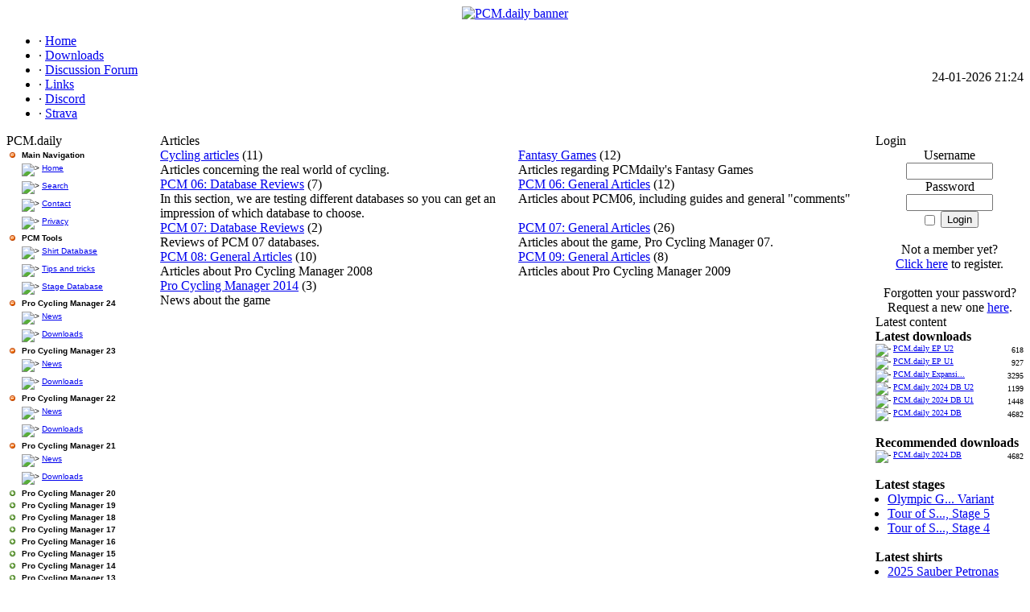

--- FILE ---
content_type: text/html; charset=utf-8
request_url: https://www.pcmdaily.com/articles.php
body_size: 6264
content:
<!DOCTYPE html PUBLIC '-//W3C//DTD XHTML 1.0 Transitional//EN' 'http://www.w3.org/TR/xhtml1/DTD/xhtml1-transitional.dtd'>
<html xmlns='http://www.w3.org/1999/xhtml' xml:lang='en' lang='en'>
<head>
<title>PCM.daily - Articles</title>
<meta http-equiv='Content-Type' content='text/html; charset=iso-8859-1' />
<meta name='description' content='This site offers you the latest news and downloads from the world of Pro Cycling Manager - in English!' />
<meta name='keywords' content='PCM,Pro Cycling Manager,bicycle, bike,Downloads,online,games,pro,cycling,manager,news,Pro Cycling Manager downloads,Weekly,database,screenshots,Cyanide, expansion pack' />
<link rel='stylesheet' href='themes/Bluescape/styles.css' type='text/css' media='screen' />
<link rel='shortcut icon' href='images/favicon.ico' type='image/x-icon' />
<script type='text/javascript' src='includes/jquery/jquery.js'></script>
<script type='text/javascript' src='includes/jscript.js'></script>
<script type='text/javascript' src='https://platform.twitter.com/widgets.js'></script>
<style type='text/css'>
.treeview, .treeview ul { 
	padding: 0;
	margin: 0;
	list-style: none;
}

.treeview ul {
	margin-top: 0px;
}

.treeview .hitarea {
	background: url(infusions/tree_menu/images/treeview-default.gif) -64px -25px no-repeat;
	height: 16px;
	width: 16px;
	margin-left: -16px;
	float: left;
	cursor: pointer;
}
/* fix for IE6 */
* html .hitarea {
	display: inline;
	float:none;
}

.treeview li { 
	margin: 0;
	padding: 3px 0pt 3px 16px;
}

.treeview a.selected {
	background-color: #eee;
}

#treecontrol { margin: 1em 0; display: none; }

.treeview .hover { color: red; cursor: pointer; }

.treeview li { background: url(infusions/tree_menu/images/treeview-default-line.gif) 0 0 no-repeat; }
.treeview li.collapsable, .treeview li.expandable { background-position: 0 -176px; }

.treeview .expandable-hitarea { background-position: -80px -3px; }

.treeview li.last { background-position: 0 -1766px }
.treeview li.lastCollapsable, .treeview li.lastExpandable { background-image: url(infusions/tree_menu/images/treeview-default.gif); }  
.treeview li.lastCollapsable { background-position: 0 -111px }
.treeview li.lastExpandable { background-position: -32px -67px }

.treeview div.lastCollapsable-hitarea, .treeview div.lastExpandable-hitarea { background-position: 0; }

.treeview-famfamfam li { background-image: url(infusions/tree_menu/images/treeview-famfamfam-line.gif); }
.treeview-famfamfam .hitarea, .treeview-famfamfam li.lastCollapsable, .treeview-famfamfam li.lastExpandable { background-image: url(infusions/tree_menu/images/treeview-famfamfam.gif); } 

.filetree li { padding: 0px 0 1px 16px; }
.filetree span.folder { padding: 3px 0 0px 3px; display: block; font-family: Verdana, Arial, Helvetica, sans-serif; font-weight: bold; font-size: 10px; }
.filetree span.file { font-family: Verdana, Arial, Helvetica, sans-serif; font-size: 10px; }
</style>
	
	<script type='text/javascript' src='https://ajax.googleapis.com/ajax/libs/jquery/1.2.6/jquery.min.js'></script>
	<script src='infusions/tree_menu/lib/jquery.cookie.js' type='text/javascript'></script>
	<script src='infusions/tree_menu/jquery.treeview.js' type='text/javascript'></script>
	
	<script type='text/javascript'>
	$(document).ready(function(){
	$('#browser').treeview({
		animated:'normal',
		persist: 'cookie',
	});
	});
	</script></head>
<body>
<div id='alt'><div id='siden'><table cellspacing='0' cellpadding='0' width='100%' class='body-border'>
	<tr><td><table cellpadding='0' cellspacing='0' width='100%'><tr>
<td><center><a href='index.php'><img border='0' width='1000px' src='themes/Bluescape/images/PCMDailyBanner1024.png' alt='PCM.daily banner' /></a></center></td>
</tr>
</table>
<table cellpadding='0' cellspacing='0' width='100%'>
<tr>
<td class='sub-header-left'></td>
<td class='sub-header'><ul>
<li class='white first-link'> <span class='bullet'>&middot;</span> <a href='index.php'>
<span>Home</span></a></li>
<li class='white'> <span class='bullet'>&middot;</span> <a href='infusions/pro_download_panel/download.php?catid=0'>
<span>Downloads</span></a></li>
<li class='white'> <span class='bullet'>&middot;</span> <a href='forum/index.php'>
<span>Discussion Forum</span></a></li>
<li class='white'> <span class='bullet'>&middot;</span> <a href='https://pcmdaily.com/weblinks.php?cat_id=1'>
<span>Links</span></a></li>
<li class='white'> <span class='bullet'>&middot;</span> <a href='https://discord.com/invite/seWPnCUnBU' target='_blank'>
<span>Discord</span></a></li>
<li class='white'> <span class='bullet'>&middot;</span> <a href='http://www.strava.com/clubs/pcm-daily' target='_blank'>
<span>Strava</span></a></li>
</ul>
</td>
<td align='right' class='sub-header'>24-01-2026 21:24</td>
<td class='sub-header-right'></td>
</tr>
</table>
<table cellpadding='0' cellspacing='0' width='100%' class='side-both'>
<tr>
<td class='side-border-left' valign='top'><table cellpadding='0' cellspacing='0' width='100%'>
<tr>
<td class='scapmain-left'></td>
<td class='scapmain'>PCM.daily</td>
<td class='scapmain-right'></td>
</tr>
</table>
<table cellpadding='0' cellspacing='0' width='100%' class='spacer'>
<tr>
<td class='side-body'>
<div id='main'>
    <ul id='browser' class='filetree treeview-famfamfam'>
      <li>
        <span class='folder'>Main Navigation</span>

        <ul style='margin-left: -13px;'>
          <li><span class='file'><img src='themes/Bluescape/images/bullet.gif'
          alt='&gt;' /> <a href='index.php'>Home</a></span></li>

          <li><span class='file'><img src='themes/Bluescape/images/bullet.gif'
          alt='&gt;' /> <a href='search.php'>Search</a></span></li>

          <li><span class='file'><img src='themes/Bluescape/images/bullet.gif'
          alt='&gt;' /> <a href='contact.php'>Contact</a></span></li>

          <li><span class='file'><img src='themes/Bluescape/images/bullet.gif'
          alt='&gt;' /> <a href='viewpage.php?page_id=57'>Privacy</a></span></li>
        </ul>
      </li>

      <li>
        <span class='folder'>PCM Tools</span>

        <ul style='margin-left: -13px;'>
          <li><span class='file'><img src='themes/Bluescape/images/bullet.gif'
          alt='&gt;' /> <a href='shirtdb.php?game=PCM16'>Shirt
          Database</a></span></li>
          <li><span class='file'><img src='themes/Bluescape/images/bullet.gif'
          alt='&gt;' /> <a href='tipstricks.php'>Tips and tricks</a></span></li>
		  <li><span class='file'><img src='themes/Bluescape/images/bullet.gif'
          alt='&gt;' /> <a href='stagedb/stages.php'>Stage
          Database</a></span></li>
        </ul>
      </li>
  <li>
<span class='folder'>Pro Cycling Manager 24</span>

        <ul style='margin-left: -13px;'>
       <li><span class='file'><img src='themes/Bluescape/images/bullet.gif'
          alt='&gt;' /> <a href='news_cats.php?cat_id=40'>News</a></span></li>
          <li><span class='file'><img src='themes/Bluescape/images/bullet.gif'
          alt='&gt;' /> <a href=
          'infusions/pro_download_panel/download.php?catid=164'>Downloads</a></span></li>
          </ul>
      </li>
  <li>
<span class='folder'>Pro Cycling Manager 23</span>

        <ul style='margin-left: -13px;'>
       <li><span class='file'><img src='themes/Bluescape/images/bullet.gif'
          alt='&gt;' /> <a href='news_cats.php?cat_id=39'>News</a></span></li>
          <li><span class='file'><img src='themes/Bluescape/images/bullet.gif'
          alt='&gt;' /> <a href=
          'infusions/pro_download_panel/download.php?catid=163'>Downloads</a></span></li>
          </ul>
      </li>

  <li>
<span class='folder'>Pro Cycling Manager 22</span>

        <ul style='margin-left: -13px;'>
       <li><span class='file'><img src='themes/Bluescape/images/bullet.gif'
          alt='&gt;' /> <a href='news_cats.php?cat_id=38'>News</a></span></li>
          <li><span class='file'><img src='themes/Bluescape/images/bullet.gif'
          alt='&gt;' /> <a href=
          'infusions/pro_download_panel/download.php?catid=162'>Downloads</a></span></li>
          </ul>
      </li>

  <li>
<span class='folder'>Pro Cycling Manager 21</span>

        <ul style='margin-left: -13px;'>
       <li><span class='file'><img src='themes/Bluescape/images/bullet.gif'
          alt='&gt;' /> <a href='news_cats.php?cat_id=37'>News</a></span></li>
          <li><span class='file'><img src='themes/Bluescape/images/bullet.gif'
          alt='&gt;' /> <a href=
          'infusions/pro_download_panel/download.php?catid=154'>Downloads</a></span></li>
          </ul>
      </li>

  <li class='closed'>
<span class='folder'>Pro Cycling Manager 20</span>

        <ul style='margin-left: -13px;'>
       <li><span class='file'><img src='themes/Bluescape/images/bullet.gif'
          alt='&gt;' /> <a href='news_cats.php?cat_id=36'>News</a></span></li>
          <li><span class='file'><img src='themes/Bluescape/images/bullet.gif'
          alt='&gt;' /> <a href=
          'infusions/pro_download_panel/download.php?catid=146'>Downloads</a></span></li>
          </ul>
      </li>

  <li class='closed'>
<span class='folder'>Pro Cycling Manager 19</span>

        <ul style='margin-left: -13px;'>
       <li><span class='file'><img src='themes/Bluescape/images/bullet.gif'
          alt='&gt;' /> <a href='news_cats.php?cat_id=34'>News</a></span></li>
          <li><span class='file'><img src='themes/Bluescape/images/bullet.gif'
          alt='&gt;' /> <a href=
          'infusions/pro_download_panel/download.php?catid=137'>Downloads</a></span></li>
          </ul>
      </li>

  <li class='closed'>
<span class='folder'>Pro Cycling Manager 18</span>

        <ul style='margin-left: -13px;'>
       <li><span class='file'><img src='themes/Bluescape/images/bullet.gif'
          alt='&gt;' /> <a href='news_cats.php?cat_id=33'>News</a></span></li>
          <li><span class='file'><img src='themes/Bluescape/images/bullet.gif'
          alt='&gt;' /> <a href=
          'infusions/pro_download_panel/download.php?catid=128'>Downloads</a></span></li>
          </ul>
      </li>
 
  <li class='closed'>
<span class='folder'>Pro Cycling Manager 17</span>

        <ul style='margin-left: -13px;'>
       <li><span class='file'><img src='themes/Bluescape/images/bullet.gif'
          alt='&gt;' /> <a href='news_cats.php?cat_id=32'>News</a></span></li>
          <li><span class='file'><img src='themes/Bluescape/images/bullet.gif'
          alt='&gt;' /> <a href=
          'infusions/pro_download_panel/download.php?catid=116'>Downloads</a></span></li>
          <li><span class='file'><img src='themes/Bluescape/images/bullet.gif'
          alt='&gt;' /> <a href='viewpage.php?page_id=60'>Screenshots</a></span></li>
          </ul>
      </li>
 
  <li class='closed'>
<span class='folder'>Pro Cycling Manager 16</span>

        <ul style='margin-left: -13px;'>
       <li><span class='file'><img src='themes/Bluescape/images/bullet.gif'
          alt='&gt;' /> <a href='news_cats.php?cat_id=30'>News</a></span></li>
          <li><span class='file'><img src='themes/Bluescape/images/bullet.gif'
          alt='&gt;' /> <a href=
          'infusions/pro_download_panel/download.php?catid=107'>Downloads</a></span></li>
          <li><span class='file'><img src='themes/Bluescape/images/bullet.gif'
          alt='&gt;' /> <a href='viewpage.php?page_id=59'>Screenshots</a></span></li>
          </ul>
      </li>
 
  <li class='closed'>
<span class='folder'>Pro Cycling Manager 15</span>

        <ul style='margin-left: -13px;'>
       <li><span class='file'><img src='themes/Bluescape/images/bullet.gif'
          alt='&gt;' /> <a href='news_cats.php?cat_id=28'>News</a></span></li>
          <li><span class='file'><img src='themes/Bluescape/images/bullet.gif'
          alt='&gt;' /> <a href=
          'infusions/pro_download_panel/download.php?catid=98'>Downloads</a></span></li>
          <li><span class='file'><img src='themes/Bluescape/images/bullet.gif'
          alt='&gt;' /> <a href='viewpage.php?page_id=58'>Screenshots</a></span></li>
          </ul>
      </li>
  <li class='closed'>
        <span class='folder'>Pro Cycling Manager 14</span>

        <ul style='margin-left: -13px;'>
      <li><span class='file'><img src='themes/Bluescape/images/bullet.gif'
          alt='&gt;' /> <a href='http://smarturl.it/pcm2014?typnews=pcmdaily' target='_blank'>Buy the game</a></span></li>
       <li><span class='file'><img src='themes/Bluescape/images/bullet.gif'
          alt='&gt;' /> <a href='news_cats.php?cat_id=25'>News</a></span></li>
          <li><span class='file'><img src='themes/Bluescape/images/bullet.gif'
          alt='&gt;' /> <a href=
          'infusions/pro_download_panel/download.php?catid=89'>Downloads</a></span></li>
          <li><span class='file'><img src='themes/Bluescape/images/bullet.gif'
          alt='&gt;' /> <a href='viewpage.php?page_id=54'>Screenshots</a></span></li>
          </ul>
      </li>
 

  <li class='closed'>
        <span class='folder'>Pro Cycling Manager 13</span>

        <ul style='margin-left: -13px;'>
      <li><span class='file'><img src='themes/Bluescape/images/bullet.gif'
          alt='&gt;' /> <a href='viewpage.php?page_id=51'>Buy the game</a></span></li>
       <li><span class='file'><img src='themes/Bluescape/images/bullet.gif'
          alt='&gt;' /> <a href='news_cats.php?cat_id=24'>News</a></span></li>
          <li><span class='file'><img src='themes/Bluescape/images/bullet.gif'
          alt='&gt;' /> <a href=
          'infusions/pro_download_panel/download.php?catid=80'>Downloads</a></span></li>
          <li><span class='file'><img src='themes/Bluescape/images/bullet.gif'
          alt='&gt;' /> <a href='viewpage.php?page_id=52'>Screenshots</a></span></li>
          </ul>
      </li>

      <li class='closed'>
        <span class='folder'>Pro Cycling Manager 12</span>

        <ul style='margin-left: -13px;'>
         <li><span class='file'><img src='themes/Bluescape/images/bullet.gif'
          alt='&gt;' /> <a href='viewpage.php?page_id=47'>Buy the game</a></span></li>
       <li><span class='file'><img src='themes/Bluescape/images/bullet.gif'
          alt='&gt;' /> <a href='news_cats.php?cat_id=22'>News</a></span></li>
          <li><span class='file'><img src='themes/Bluescape/images/bullet.gif'
          alt='&gt;' /> <a href=
          'infusions/pro_download_panel/download.php?catid=72'>Downloads</a></span></li>
          <li><span class='file'><img src='themes/Bluescape/images/bullet.gif'
          alt='&gt;' /> <a href='viewpage.php?page_id=44'>Screenshots</a></span></li>
          </ul>
      </li>


      <li class='closed'>
        <span class='folder'>Pro Cycling Manager 11</span>

        <ul style='margin-left: -13px;'>
         <li><span class='file'><img src='themes/Bluescape/images/bullet.gif'
          alt='&gt;' /> <a href='http://focushop.gamesplanet.com/shop/pro-cycling-manager-tour-de-france-2011?affiliate=PCMDAILY'>Buy the game</a></span></li>         

 <li><span class='file'><img src='themes/Bluescape/images/bullet.gif'
          alt='&gt;' /> <a href='news_cats.php?cat_id=21'>News</a></span></li>
          <li><span class='file'><img src='themes/Bluescape/images/bullet.gif'
          alt='&gt;' /> <a href=
          'infusions/pro_download_panel/download.php?catid=63'>Downloads</a></span></li>
          <li><span class='file'><img src='themes/Bluescape/images/bullet.gif'
          alt='&gt;' /> <a href=
          'viewpage.php?page_id=40'>Screenshots</a></span></li>
          </ul>
      </li>

      <li class='closed'>
        <span class='folder'>Pro Cycling Manager 10</span>

        <ul style='margin-left: -13px;'>
          <li><span class='file'><img src='themes/Bluescape/images/bullet.gif'
          alt='&gt;' /> <a href='news_cats.php?cat_id=19'>News</a></span></li>

          <li><span class='file'><img src='themes/Bluescape/images/bullet.gif'
          alt='&gt;' /> <a href=
          'infusions/pro_download_panel/download.php?catid=53'>Downloads</a></span></li>

          <li><span class='file'><img src='themes/Bluescape/images/bullet.gif'
          alt='&gt;' /> <a href=
          'viewpage.php?page_id=38'>Screenshots</a></span></li>
		</ul>
      </li>

      <li class='closed'>
        <span class='folder'>Pro Cycling Manager 09</span>

        <ul style='margin-left: -13px;'>
          <li><span class='file'><img src='themes/Bluescape/images/bullet.gif'
          alt='&gt;' /> <a href=
          'articles.php?cat_id=13'>Articles</a></span></li>

          <li><span class='file'><img src='themes/Bluescape/images/bullet.gif'
          alt='&gt;' /> <a href=
          'infusions/pro_download_panel/download.php?catid=41'>Downloads</a></span></li>

          <li><span class='file'><img src='themes/Bluescape/images/bullet.gif'
          alt='&gt;' /> <a href=
          'viewpage.php?page_id=26'>Screenshots</a></span></li>
        </ul>
      </li>

      <li class='closed'>
        <span class='folder'>Pro Cycling Manager 08</span>

        <ul style='margin-left: -13px;'>
          <li><span class='file'><img src='themes/Bluescape/images/bullet.gif'
          alt='&gt;' /> <a href=
          'articles.php?cat_id=11'>Articles</a></span></li>

          <li><span class='file'><img src='themes/Bluescape/images/bullet.gif'
          alt='&gt;' /> <a href=
          'infusions/pro_download_panel/download.php?catid=28'>Downloads</a></span></li>

          <li><span class='file'><img src='themes/Bluescape/images/bullet.gif'
          alt='&gt;' /> <a href=
          'viewpage.php?page_id=21'>Screenshots</a></span></li>
        </ul>
      </li>

      <li class='closed'>
        <span class='folder'>Pro Cycling Manager 07</span>

        <ul style='margin-left: -13px;'>
          <li><span class='file'><img src='themes/Bluescape/images/bullet.gif'
          alt='&gt;' /> <a href='articles.php?cat_id=9'>Database
          Reviews</a></span></li>

          <li><span class='file'><img src='themes/Bluescape/images/bullet.gif'
          alt='&gt;' /> <a href=
          'articles.php?cat_id=1'>Articles</a></span></li>

          <li><span class='file'><img src='themes/Bluescape/images/bullet.gif'
          alt='&gt;' /> <a href=
          'infusions/pro_download_panel/download.php?catid=3'>Downloads</a></span></li>

          <li><span class='file'><img src='themes/Bluescape/images/bullet.gif'
          alt='&gt;' /> <a href=
          'viewpage.php?page_id=22'>Screenshots</a></span></li>
        </ul>
      </li>

      <li class='closed'>
        <span class='folder'>Pro Cycling Manager 06</span>

        <ul style='margin-left: -13px;'>
          <li><span class='file'><img src='themes/Bluescape/images/bullet.gif'
          alt='&gt;' /> <a href='articles.php?cat_id=4'>Database
          Reviews</a></span></li>

          <li><span class='file'><img src='themes/Bluescape/images/bullet.gif'
          alt='&gt;' /> <a href=
          'articles.php?cat_id=2'>Articles</a></span></li>

          <li><span class='file'><img src='themes/Bluescape/images/bullet.gif'
          alt='&gt;' /> <a href=
          'infusions/pro_download_panel/download.php?catid=2'>Downloads</a></span></li>

          <li><span class='file'><img src='themes/Bluescape/images/bullet.gif'
          alt='&gt;' /> <a href=
          'viewpage.php?page_id=23'>Screenshots</a></span></li>
        </ul>
      </li>

    </ul>
  </div></td>
</tr>
</table>
<table cellpadding='0' cellspacing='0' width='100%'>
<tr>
<td class='scapmain-left'></td>
<td class='scapmain'>Users Online</td>
<td class='scapmain-right'></td>
</tr>
</table>
<table cellpadding='0' cellspacing='0' width='100%' class='spacer'>
<tr>
<td class='side-body'>
<span class='bullet'>&middot;</span> Guests Online: 83<br /><br />
<span class='bullet'>&middot;</span> Members Online: 0<br />
<br />
<span class='bullet'>&middot;</span> Total Members: 54,917<br />
<span class='bullet'>&middot;</span> Newest Member: <span class='side'><a href='profile.php?lookup=173272' class='profile-link'>RodrigueGauthier</a></span>
</td>
</tr>
</table>
</td><td class='main-bg' valign='top'><noscript><div class='noscript-message admin-message'>Oh no! Where's the <strong>JavaScript</strong>?<br />Your Web browser does not have JavaScript enabled or does not support JavaScript. Please <strong>enable JavaScript</strong> on your Web browser to properly view this Web site,<br /> or <strong>upgrade</strong> to a Web browser that does support JavaScript; <a href='http://firefox.com' rel='nofollow' title='Mozilla Firefox'>Firefox</a>, <a href='http://apple.com/safari/' rel='nofollow' title='Safari'>Safari</a>, <a href='http://opera.com' rel='nofollow' title='Opera Web Browser'>Opera</a>, <a href='http://www.google.com/chrome' rel='nofollow' title='Google Chrome'>Chrome</a> or a version of <a href='http://www.microsoft.com/windows/internet-explorer/' rel='nofollow' title='Internet Explorer'>Internet Explorer</a> newer then version 6.</div>
</noscript>
<!--error_handler-->
<table cellpadding='0' cellspacing='0' width='100%'>
<tr>
<td class='capmain-left'></td>
<td class='capmain'>Articles</td>
<td class='capmain-right'></td>
</tr>
</table>
<table cellpadding='0' cellspacing='0' width='100%' class='spacer'>
<tr>
<td class='main-body'>
<!--pre_article_idx-->
<table cellpadding='0' cellspacing='0' width='100%'>
<tr>
<td valign='top' width='50%' class='tbl article_idx_cat_name'><!--article_idx_cat_name--><a href='articles.php?cat_id=3'>Cycling articles</a> <span class='small2'>(11)</span><br />
<span class='small'>Articles concerning the real world of cycling.</span></td>
<td valign='top' width='50%' class='tbl article_idx_cat_name'><!--article_idx_cat_name--><a href='articles.php?cat_id=12'>Fantasy Games</a> <span class='small2'>(12)</span><br />
<span class='small'>Articles regarding PCMdaily&#39;s Fantasy Games</span></td>
</tr>
<tr>
<td valign='top' width='50%' class='tbl article_idx_cat_name'><!--article_idx_cat_name--><a href='articles.php?cat_id=4'>PCM 06: Database Reviews</a> <span class='small2'>(7)</span><br />
<span class='small'>In this section, we are testing different databases so you can get an impression of which database to choose.</span></td>
<td valign='top' width='50%' class='tbl article_idx_cat_name'><!--article_idx_cat_name--><a href='articles.php?cat_id=2'>PCM 06: General Articles</a> <span class='small2'>(12)</span><br />
<span class='small'>Articles about PCM06, including guides and general &quot;comments&quot;</span></td>
</tr>
<tr>
<td valign='top' width='50%' class='tbl article_idx_cat_name'><!--article_idx_cat_name--><a href='articles.php?cat_id=9'>PCM 07: Database Reviews</a> <span class='small2'>(2)</span><br />
<span class='small'>Reviews of PCM 07 databases.</span></td>
<td valign='top' width='50%' class='tbl article_idx_cat_name'><!--article_idx_cat_name--><a href='articles.php?cat_id=1'>PCM 07: General Articles</a> <span class='small2'>(26)</span><br />
<span class='small'>Articles about the game, Pro Cycling Manager 07.</span></td>
</tr>
<tr>
<td valign='top' width='50%' class='tbl article_idx_cat_name'><!--article_idx_cat_name--><a href='articles.php?cat_id=11'>PCM 08: General Articles</a> <span class='small2'>(10)</span><br />
<span class='small'>Articles about Pro Cycling Manager 2008</span></td>
<td valign='top' width='50%' class='tbl article_idx_cat_name'><!--article_idx_cat_name--><a href='articles.php?cat_id=13'>PCM 09: General Articles</a> <span class='small2'>(8)</span><br />
<span class='small'>Articles about Pro Cycling Manager 2009</span></td>
</tr>
<tr>
<td valign='top' width='50%' class='tbl article_idx_cat_name'><!--article_idx_cat_name--><a href='articles.php?cat_id=14'>Pro Cycling Manager 2014</a> <span class='small2'>(3)</span><br />
<span class='small'>News about the game</span></td>
</tr>
</table>
<!--sub_article_idx-->
</td>
</tr><tr>
</tr>
</table>
</td><td class='side-border-right' valign='top'><table cellpadding='0' cellspacing='0' width='100%'>
<tr>
<td class='scapmain-left'></td>
<td class='scapmain'>Login</td>
<td class='scapmain-right'></td>
</tr>
</table>
<table cellpadding='0' cellspacing='0' width='100%' class='spacer'>
<tr>
<td class='side-body'>
<div style='text-align:center'>
<form name='loginform' method='post' action='articles.php'>
Username<br />
<input type='text' name='user_name' class='textbox' style='width:100px' /><br />
Password<br />
<input type='password' name='user_pass' class='textbox' style='width:100px' /><br />
<label><input type='checkbox' name='remember_me' value='y' title='Remember Me' style='vertical-align:middle;' /></label>
<input type='submit' name='login' value='Login' class='button' /><br />
<div class='cf-turnstile' data-size='compact' data-action='user_info_panel_login' data-theme='light' data-sitekey='0x4AAAAAAACYWxfLW6GI6ES4' data-callback='javascriptCallback'></div></form>
<br />
Not a member yet?<br /><a href='register.php' class='side'>Click here</a> to register.<br /><br />
Forgotten your password?<br />Request a new one <a href='lostpassword.php' class='side'>here</a>.
</div>
</td>
</tr>
</table>
<table cellpadding='0' cellspacing='0' width='100%'>
<tr>
<td class='scapmain-left'></td>
<td class='scapmain'>Latest content</td>
<td class='scapmain' align='right'><img src='themes/Bluescape/images/panel_off.gif' id='b_Latestcontent' class='panelbutton' alt='' onclick="javascript:flipBox('Latestcontent')" /></td>
<td class='scapmain-right'></td>
</tr>
</table>
<table cellpadding='0' cellspacing='0' width='100%' class='spacer'>
<tr>
<td class='side-body'>
<div id='box_Latestcontent'>
<b>Latest downloads</b><br />
<table width='100%' cellspacing='0' cellpadding='0' border='0'>
<tr>
	<td style='font-size: 10px;'><img src='themes/Bluescape/images/bullet.gif' alt='-'> <a href='infusions/pro_download_panel/download.php?did=1165' title='PCM.daily EP U2' class='side'>PCM.daily EP U2</a></td>
	<td align='right' style='font-size: 10px;'>618</td>
</tr>
<tr>
	<td style='font-size: 10px;'><img src='themes/Bluescape/images/bullet.gif' alt='-'> <a href='infusions/pro_download_panel/download.php?did=1164' title='PCM.daily EP U1' class='side'>PCM.daily EP U1</a></td>
	<td align='right' style='font-size: 10px;'>927</td>
</tr>
<tr>
	<td style='font-size: 10px;'><img src='themes/Bluescape/images/bullet.gif' alt='-'> <a href='infusions/pro_download_panel/download.php?did=1163' title='PCM.daily Expansion Pack for PCM 2024' class='side'>PCM.daily Expansi...</a></td>
	<td align='right' style='font-size: 10px;'>3295</td>
</tr>
<tr>
	<td style='font-size: 10px;'><img src='themes/Bluescape/images/bullet.gif' alt='-'> <a href='infusions/pro_download_panel/download.php?did=1162' title='PCM.daily 2024 DB U2' class='side'>PCM.daily 2024 DB U2</a></td>
	<td align='right' style='font-size: 10px;'>1199</td>
</tr>
<tr>
	<td style='font-size: 10px;'><img src='themes/Bluescape/images/bullet.gif' alt='-'> <a href='infusions/pro_download_panel/download.php?did=1161' title='PCM.daily 2024 DB U1' class='side'>PCM.daily 2024 DB U1</a></td>
	<td align='right' style='font-size: 10px;'>1448</td>
</tr>
<tr>
	<td style='font-size: 10px;'><img src='themes/Bluescape/images/bullet.gif' alt='-'> <a href='infusions/pro_download_panel/download.php?did=1159' title='PCM.daily 2024 DB' class='side'>PCM.daily 2024 DB</a></td>
	<td align='right' style='font-size: 10px;'>4682</td>
</tr>
</table><br /><strong>Recommended downloads</strong>
<table width='100%' cellspacing='0' cellpadding='0' border='0'>
<tr>
	<td style='font-size: 10px;'><img src='themes/Bluescape/images/bullet.gif' alt='-' /> <a href='infusions/pro_download_panel/download.php?did=1159' title='PCM.daily 2024 DB' class='side' >PCM.daily 2024 DB</a></td>
	<td align='right' style='font-size: 10px;'>4682</td>
</tr>
</table><br /><b>Latest stages</b><br /><ul style="list-style-image: url('themes/Bluescape/images/bullet.gif'); margin: 0px 0px 0px -25px;"><li><a href="stagedb/stage.php?stage_id=2312" title="Olympic Games Road Race Variant" class="side">Olympic G... Variant</a></li><li><a href="stagedb/stage.php?stage_id=2294" title="Tour of South Bohemia, Stage 5" class="side">Tour of S..., Stage 5</a></li><li><a href="stagedb/stage.php?stage_id=2293" title="Tour of South Bohemia, Stage 4" class="side">Tour of S..., Stage 4</a></li></ul><br /><b>Latest shirts</b><br /><ul style="list-style-image: url('themes/Bluescape/images/bullet.gif'); margin: 0px 0px 0px -25px;"><li><a href="shirtdb/showshirt.php?shirt_id=9888" class="side">2025 Sauber Petronas Racing</a></li><li><a href="shirtdb/showshirt.php?shirt_id=9887" class="side">2025 Sauber Petronas Racing</a></li><li><a href="shirtdb/showshirt.php?shirt_id=9886" class="side">2025 Sauber Petronas Racing</a></li></ul><br /><b>Latest tips</b><br /><ul style="list-style-image: url('themes/Bluescape/images/bullet.gif'); margin: 0px 0px 0px -25px;"><li><a href="tipstricks.php?tipid=150" class="side">Mountain King</a></li><li><a href="tipstricks.php?tipid=147" class="side">Adding Champions</a></li><li><a href="tipstricks.php?tipid=144" class="side">10 tiips to take on the cobbles</a></li></ul></div>
</td>
</tr>
</table>
<table cellpadding='0' cellspacing='0' width='100%'>
<tr>
<td class='scapmain-left'></td>
<td class='scapmain'>Screenshots</td>
<td class='scapmain' align='right'><img src='themes/Bluescape/images/panel_off.gif' id='b_Screenshots' class='panelbutton' alt='' onclick="javascript:flipBox('Screenshots')" /></td>
<td class='scapmain-right'></td>
</tr>
</table>
<table cellpadding='0' cellspacing='0' width='100%' class='spacer'>
<tr>
<td class='side-body'>
<div id='box_Screenshots'>
<div style='text-align:center'>
<a href='photogallery.php?photo_id=1129'>
<img src='images/photoalbum/leqautremountainjersey_t1.jpg' border='1' style='border-color:#000000' 
title='Strange mountain jersey' alt='Strange mountain jersey'>
</a><br /><a href='photogallery.php?photo_id=1129'>Strange mountain jersey</a>
<br />
PCM 08: Funny Screenshots
</div></div>
</td>
</tr>
</table>
<table cellpadding='0' cellspacing='0' width='100%'>
<tr>
<td class='scapmain-left'></td>
<td class='scapmain'>Fantasy Betting</td>
<td class='scapmain' align='right'><img src='themes/Bluescape/images/panel_off.gif' id='b_FantasyBetting' class='panelbutton' alt='' onclick="javascript:flipBox('FantasyBetting')" /></td>
<td class='scapmain-right'></td>
</tr>
</table>
<table cellpadding='0' cellspacing='0' width='100%' class='spacer'>
<tr>
<td class='side-body'>
<div id='box_FantasyBetting'>
<b>Current bets:</b><br /><i>No bets available.</i><hr /><b>Best gamblers:</b><table width="100%"><tr class="tbl1">

        <td><img src="themes/Bluescape/images/bullet.gif" alt="bullet" />&nbsp;<a class="side" href="profile.php?lookup=23493" title="fightinchicken26">fighti...</a></td>
        <td align="right">24,576 PCM$</td></tr><tr class="tbl2">

        <td><img src="themes/Bluescape/images/bullet.gif" alt="bullet" />&nbsp;<a class="side" href="profile.php?lookup=71268" title="Marcovdw">Marcovdw</a></td>
        <td align="right">21,645 PCM$</td></tr><tr class="tbl1">

        <td><img src="themes/Bluescape/images/bullet.gif" alt="bullet" />&nbsp;<a class="side" href="profile.php?lookup=123333" title="df_Trek">df_Trek</a></td>
        <td align="right">19,674 PCM$</td></tr><tr class="tbl2">

        <td><img src="themes/Bluescape/images/bullet.gif" alt="bullet" />&nbsp;<a class="side" href="profile.php?lookup=39194" title="jseadog1">jseadog1</a></td>
        <td align="right">18,252 PCM$</td></tr><tr class="tbl1">

        <td><img src="themes/Bluescape/images/bullet.gif" alt="bullet" />&nbsp;<a class="side" href="profile.php?lookup=60301" title="baseballlover312">baseba...</a></td>
        <td align="right">14,139 PCM$</td></tr></table>
    <br><img src="themes/Bluescape/images/bullet.gif" alt="bullet" /> <a class="side" href="odds.php">Main Fantasy Betting page</a><br />
    <img src="themes/Bluescape/images/bullet.gif" alt="bullet" /> <a class="side" href="odds/rangliste.php">Rankings: Top 100</a><br /></div>
</td>
</tr>
</table>
<table cellpadding='0' cellspacing='0' width='100%'>
<tr>
<td class='scapmain-left'></td>
<td class='scapmain'>ManGame Betting</td>
<td class='scapmain' align='right'><img src='themes/Bluescape/images/panel_off.gif' id='b_ManGameBetting' class='panelbutton' alt='' onclick="javascript:flipBox('ManGameBetting')" /></td>
<td class='scapmain-right'></td>
</tr>
</table>
<table cellpadding='0' cellspacing='0' width='100%' class='spacer'>
<tr>
<td class='side-body'>
<div id='box_ManGameBetting'>
<b>Current bets:</b><br /><i>No bets available.</i><hr /><b>Best gamblers:</b><table width="100%"><tr class="tbl1">

        <td><img src="themes/Bluescape/images/bullet.gif" alt="bullet" />&nbsp;<a class="side" href="profile.php?lookup=62004" title="Ollfardh">Ollfardh</a></td>
        <td align="right">24,090 PCM$</td></tr><tr class="tbl2">

        <td><img src="themes/Bluescape/images/bullet.gif" alt="bullet" />&nbsp;<a class="side" href="profile.php?lookup=71268" title="Marcovdw">Marcovdw</a></td>
        <td align="right">21,100 PCM$</td></tr><tr class="tbl1">

        <td><img src="themes/Bluescape/images/bullet.gif" alt="bullet" />&nbsp;<a class="side" href="profile.php?lookup=39194" title="jseadog1">jseadog1</a></td>
        <td align="right">18,200 PCM$</td></tr><tr class="tbl2">

        <td><img src="themes/Bluescape/images/bullet.gif" alt="bullet" />&nbsp;<a class="side" href="profile.php?lookup=123333" title="df_Trek">df_Trek</a></td>
        <td align="right">17,820 PCM$</td></tr><tr class="tbl1">

        <td><img src="themes/Bluescape/images/bullet.gif" alt="bullet" />&nbsp;<a class="side" href="profile.php?lookup=156278" title="Caspi">Caspi</a></td>
        <td align="right">11,430 PCM$</td></tr></table>
    <br><img src="themes/Bluescape/images/bullet.gif" alt="bullet" /> <a class="side" href="odds_mg.php">Main MG Betting page</a><br />
<img src="themes/Bluescape/images/bullet.gif" alt="bullet" /> <a class="side" href="odds_mg/weeklypoints.php">Get weekly MG PCM$</a><br />
    <img src="themes/Bluescape/images/bullet.gif" alt="bullet" /> <a class="side" href="odds_mg/rangliste.php">Rankings: Top 100</a><br /></div>
</td>
</tr>
</table>
</td></tr>
</table>
<table cellpadding='0' cellspacing='0' width='100%'>
<tr>
<td class='sub-header-left'></td>
<td align='left' class='sub-header'>Render time: 0.11 seconds</td>
<td align='right' class='sub-header'></td>
<td class='sub-header-right'></td>
</tr>
</table>
<table cellpadding='0' cellspacing='0' width='100%'>
<tr>
<td align='center' class='main-footer'><center>Copyright &copy; 2006-2023</center><br /><br />
Powered by <a href='https://www.php-fusion.co.uk'>PHP-Fusion</a> Copyright &copy; 2026 PHP-Fusion Inc<br />
Released as free software without warranties under <a href='http://www.fsf.org/licensing/licenses/agpl-3.0.html'>GNU Affero GPL</a> v3
</td>
</tr>
</table>
</div><script type="text/javascript">
var gaJsHost = (("https:" == document.location.protocol) ? "https://ssl." : "http://www.");
document.write(unescape("%3Cscript src='" + gaJsHost + "google-analytics.com/ga.js' type='text/javascript'%3E%3C/script%3E"));
</script>
<script type="text/javascript">
var pageTracker = _gat._getTracker("UA-6964720-1");
pageTracker._initData();
pageTracker._trackPageview();
</script>
</body>
</html>
